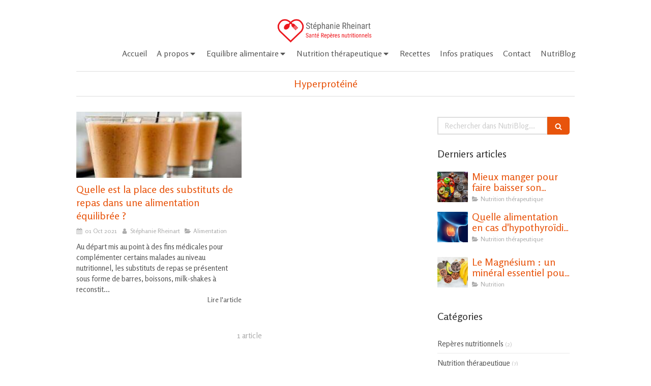

--- FILE ---
content_type: text/html; charset=utf-8
request_url: https://www.nutrition-tours.fr/nutriblog/mots-cles/hyperproteine
body_size: 13228
content:
<!DOCTYPE html>
<html lang="fr-FR">
  <head>
    <meta charset="utf-8">
    <meta http-equiv="X-UA-Compatible" content="IE=edge">
    <meta name="viewport" content="width=device-width, initial-scale=1.0, user-scalable=yes">

      <base href="//www.nutrition-tours.fr">

        <meta name="robots" content="index,follow">

        <link rel="canonical" href="https://www.nutrition-tours.fr/nutriblog/mots-cles/hyperproteine"/>


      <link rel="shortcut icon" type="image/x-icon" href="https://files.sbcdnsb.com/images/brand/1763627012/1/default_favicon/favicon1.png" />

    <title>Hyperprotéiné | NutriBlog</title>
    <meta property="og:type" content="website">
    <meta property="og:url" content="https://www.nutrition-tours.fr/nutriblog/mots-cles/hyperproteine">
    <meta property="og:title" content="Hyperprotéiné | NutriBlog">
    <meta property="twitter:card" content="summary">
    <meta property="twitter:title" content="Hyperprotéiné | NutriBlog">
    <meta name="description" content="">
    <meta property="og:description" content="">
    <meta property="twitter:description" content="">

    


          
      

    <link rel="stylesheet" href="https://assets.sbcdnsb.com/assets/application-e9a15786.css" media="all" />
    <link rel="stylesheet" href="https://assets.sbcdnsb.com/assets/app_visitor-edb3d28a.css" media="all" />
    

      <link rel="stylesheet" href="https://assets.sbcdnsb.com/assets/tool/visitor/elements/manifests/blog/categories_list-25258638.css" media="all" /><link rel="stylesheet" href="https://assets.sbcdnsb.com/assets/tool/visitor/elements/manifests/content_box-206ea9da.css" media="all" />

    <link rel="stylesheet" href="https://assets.sbcdnsb.com/assets/themes/desktop/6/css/visitor-7000ec5f.css" media="all" />
    <link rel="stylesheet" href="https://assets.sbcdnsb.com/assets/themes/mobile/1/css/visitor-451377fb.css" media="only screen and (max-width: 992px)" />

      <link rel="stylesheet" media="all" href="/site/SPcaN48_GWW1-B-z-mWFpQ/styles/1768320528/dynamic-styles.css">

      <link rel="stylesheet" media="all" href="/styles/pages/955852/1742310650/containers-specific-styles.css">


    <meta name="csrf-param" content="authenticity_token" />
<meta name="csrf-token" content="THNiax6TiM20Ojdcf5J6d0p7UAeGve7o7RaHSzZXPVlSJZzjrG2kd5Qk3aeJwtvSqr7MU3s07H7UVzx_DU-2rg" />

      <script>
        var _paq = window._paq = window._paq || [];
        _paq.push(["trackPageView"]);
        (function() {
          var u="//mtm.sbcdnsb.com/";
          _paq.push(["setTrackerUrl", u+"matomo.php"]);
          _paq.push(["setSiteId", "2535"]);
          var d=document, g=d.createElement("script"), s=d.getElementsByTagName("script")[0];
          g.type="text/javascript"; g.async=true; g.src=u+"matomo.js"; s.parentNode.insertBefore(g,s);
        })();
      </script>

      <script>
        void 0 === window._axcb && (window._axcb = []);
        window._axcb.push(function(axeptio) {
          axeptio.on("cookies:complete", function(choices) {
              if(choices.google_analytics) {
                (function(i,s,o,g,r,a,m){i["GoogleAnalyticsObject"]=r;i[r]=i[r]||function(){
                (i[r].q=i[r].q||[]).push(arguments)},i[r].l=1*new Date();a=s.createElement(o),
                m=s.getElementsByTagName(o)[0];a.async=1;a.src=g;m.parentNode.insertBefore(a,m)
                })(window,document,"script","//www.google-analytics.com/analytics.js","ga");

                  ga("create", "UA-151182570-8", {"cookieExpires": 31536000,"cookieUpdate": "false"});

                ga("send", "pageview");
              }
          });
        });
      </script>

    

    

    

    <script>window.Deferred=function(){var e=[],i=function(){if(window.jQuery&&window.jQuery.ui)for(;e.length;)e.shift()(window.jQuery);else window.setTimeout(i,250)};return i(),{execute:function(i){window.jQuery&&window.jQuery.ui?i(window.jQuery):e.push(i)}}}();</script>

      <script type="application/ld+json">
        {"@context":"https://schema.org","@type":"WebSite","name":"Stéphanie Rheinart","url":"https://www.nutrition-tours.fr/nutriblog/mots-cles/hyperproteine"}
      </script>



  </head>
  <body class="view-visitor theme_wide menu_fixed has_header1 has_no_header2 has_aside2 has_aside has_footer lazyload ">
        <script>
          function loadAdwordsConversionAsyncScript() {
            var el = document.createElement("script");
            el.setAttribute("type", "text/javascript");
            el.setAttribute("src", "//www.googleadservices.com/pagead/conversion_async.js");
            document.body.append(el);
          }

          void 0 === window._axcb && (window._axcb = []);
          window._axcb.push(function(axeptio) {
            axeptio.on("cookies:complete", function(choices) {
              if(choices.google_remarketing) {
                loadAdwordsConversionAsyncScript();
              }
            });
          });
        </script>

    <div id="body-container">
      
      
      
        <nav class="menu-mobile sb-hidden-md sb-hidden-lg">
  <div class="nav-mobile">
      <ul class="mobile-menu-tabs">

    <li class="menu-mobile-element  ">


        <a class="menu-tab-element content-link" href="/">
          
          <span class="tab-content">Accueil</span>
</a>


    </li>


    <li class="menu-mobile-element menu-mobile-element-with-subfolder ">

        <div class="menu-tab-element element element-folder">
          <button class="folder-label-opener">
            <span class="open-icon"><svg version="1.1" xmlns="http://www.w3.org/2000/svg" xmlns:xlink="http://www.w3.org/1999/xlink" x="0px" y="0px"
	 viewBox="0 0 500 500" style="enable-background:new 0 0 500 500;" xml:space="preserve">
      <style type="text/css">.st0{fill:none;stroke:#000000;stroke-width:30;stroke-miterlimit:10;}</style>
      <g><line class="st0" x1="-1" y1="249.5" x2="500" y2="249.5"/></g>
      <g><line class="st0" x1="249.5" y1="0" x2="249.5" y2="499"/></g>
    </svg></span>
            <span class="close-icon" style="display: none;"><svg version="1.1" xmlns="http://www.w3.org/2000/svg" xmlns:xlink="http://www.w3.org/1999/xlink" x="0px" y="0px"
	 viewBox="0 0 500 500" style="enable-background:new 0 0 500 500;" xml:space="preserve">
      <style type="text/css">.st0{fill:none;stroke:#000000;stroke-width:30;stroke-miterlimit:10;}</style>
      <g><line class="st0" x1="-1" y1="249.5" x2="500" y2="249.5"/></g>
    </svg></span>
          </button>

          
          <span class="tab-content">A propos</span>
        </div>

        <ul class="mobile-menu-tabs">

    <li class="menu-mobile-element  ">


        <a class="menu-tab-element content-link" href="/stephanie-rheinart-dieteticienne-nutritionniste-tours-37000">
          
          <span class="tab-content">Parcours</span>
</a>


    </li>


    <li class="menu-mobile-element  ">


        <a class="menu-tab-element content-link" href="/les-consultations-tours-37000">
          
          <span class="tab-content">Les Consultations</span>
</a>


    </li>

</ul>


    </li>


    <li class="menu-mobile-element menu-mobile-element-with-subfolder ">

        <div class="menu-tab-element element element-folder">
          <button class="folder-label-opener">
            <span class="open-icon"><svg version="1.1" xmlns="http://www.w3.org/2000/svg" xmlns:xlink="http://www.w3.org/1999/xlink" x="0px" y="0px"
	 viewBox="0 0 500 500" style="enable-background:new 0 0 500 500;" xml:space="preserve">
      <style type="text/css">.st0{fill:none;stroke:#000000;stroke-width:30;stroke-miterlimit:10;}</style>
      <g><line class="st0" x1="-1" y1="249.5" x2="500" y2="249.5"/></g>
      <g><line class="st0" x1="249.5" y1="0" x2="249.5" y2="499"/></g>
    </svg></span>
            <span class="close-icon" style="display: none;"><svg version="1.1" xmlns="http://www.w3.org/2000/svg" xmlns:xlink="http://www.w3.org/1999/xlink" x="0px" y="0px"
	 viewBox="0 0 500 500" style="enable-background:new 0 0 500 500;" xml:space="preserve">
      <style type="text/css">.st0{fill:none;stroke:#000000;stroke-width:30;stroke-miterlimit:10;}</style>
      <g><line class="st0" x1="-1" y1="249.5" x2="500" y2="249.5"/></g>
    </svg></span>
          </button>

          
          <span class="tab-content">Equilibre alimentaire</span>
        </div>

        <ul class="mobile-menu-tabs">

    <li class="menu-mobile-element  ">


        <a class="menu-tab-element content-link" href="/equilibre-alimentaire/pour-les-enfants-tours-37000">
          
          <span class="tab-content">Pour les enfants</span>
</a>


    </li>


    <li class="menu-mobile-element  ">


        <a class="menu-tab-element content-link" href="/equilibre-alimentaire/pour-les-adultes-tours-37000">
          
          <span class="tab-content">Pour les adultes</span>
</a>


    </li>

</ul>


    </li>


    <li class="menu-mobile-element menu-mobile-element-with-subfolder ">

        <div class="menu-tab-element element element-folder">
          <button class="folder-label-opener">
            <span class="open-icon"><svg version="1.1" xmlns="http://www.w3.org/2000/svg" xmlns:xlink="http://www.w3.org/1999/xlink" x="0px" y="0px"
	 viewBox="0 0 500 500" style="enable-background:new 0 0 500 500;" xml:space="preserve">
      <style type="text/css">.st0{fill:none;stroke:#000000;stroke-width:30;stroke-miterlimit:10;}</style>
      <g><line class="st0" x1="-1" y1="249.5" x2="500" y2="249.5"/></g>
      <g><line class="st0" x1="249.5" y1="0" x2="249.5" y2="499"/></g>
    </svg></span>
            <span class="close-icon" style="display: none;"><svg version="1.1" xmlns="http://www.w3.org/2000/svg" xmlns:xlink="http://www.w3.org/1999/xlink" x="0px" y="0px"
	 viewBox="0 0 500 500" style="enable-background:new 0 0 500 500;" xml:space="preserve">
      <style type="text/css">.st0{fill:none;stroke:#000000;stroke-width:30;stroke-miterlimit:10;}</style>
      <g><line class="st0" x1="-1" y1="249.5" x2="500" y2="249.5"/></g>
    </svg></span>
          </button>

          
          <span class="tab-content">Nutrition thérapeutique</span>
        </div>

        <ul class="mobile-menu-tabs">

    <li class="menu-mobile-element  ">


        <a class="menu-tab-element content-link" href="/pathologies-tours-37000">
          
          <span class="tab-content">Pathologies</span>
</a>


    </li>


    <li class="menu-mobile-element  ">


        <a class="menu-tab-element content-link" href="/allergies-et-intolerances-tours-37000">
          
          <span class="tab-content">Allergies et intolérances</span>
</a>


    </li>


    <li class="menu-mobile-element  ">


        <a class="menu-tab-element content-link" href="/troubles-du-comportement-alimentaire-tours-37000">
          
          <span class="tab-content">Troubles du comportement alimentaire</span>
</a>


    </li>


    <li class="menu-mobile-element  ">


        <a class="menu-tab-element content-link" href="/chirurgie-bariatriquee">
          
          <span class="tab-content">Chirurgie bariatrique</span>
</a>


    </li>

</ul>


    </li>


    <li class="menu-mobile-element  ">


        <a class="menu-tab-element content-link" href="/actus-recettes">
          
          <span class="tab-content">Recettes</span>
</a>


    </li>


    <li class="menu-mobile-element  ">


        <a class="menu-tab-element content-link" href="/informations-pratiques-cabinet-dieteticienne-nutritionniste/ingenieur-en-sciences-de-l-alimentation-tours-37000">
          
          <span class="tab-content">Infos pratiques</span>
</a>


    </li>


    <li class="menu-mobile-element  ">


        <a class="menu-tab-element content-link" href="/prendre-rendez-vous-dieteticienne-nutritionniste-tours">
          
          <span class="tab-content">Contact</span>
</a>


    </li>


    <li class="menu-mobile-element  ">


        <a class="menu-tab-element content-link" href="/nutriblog">
          
          <span class="tab-content">NutriBlog</span>
</a>


    </li>

</ul>
  
  </div>
</nav>


<div class="sb-container-fluid" id="body-container-inner">
      <header class="header-mobile sb-hidden-md sb-hidden-lg">
  <div class="header-mobile-top">
    <button class="mobile-menu-button-open" aria-label="mobile-menu-button">
      <span class="text-open"><svg version="1.1" xmlns="http://www.w3.org/2000/svg" xmlns:xlink="http://www.w3.org/1999/xlink" x="0px" y="0px"
    	 viewBox="0 0 500 500" style="enable-background:new 0 0 500 500;" xml:space="preserve">
      <style type="text/css">.st0{fill:none;stroke:#000000;stroke-width:30;stroke-miterlimit:10;}</style>
      <g><line class="st0" x1="0.76" y1="248.82" x2="499.24" y2="250.18"/></g>
      <g><line class="st0" x1="0.85" y1="94.63" x2="499.33" y2="96"/></g>
      <g><line class="st0" x1="0.67" y1="403" x2="499.15" y2="404.37"/></g>
    </svg></span><span class="text-close"><svg version="1.1" xmlns="http://www.w3.org/2000/svg" xmlns:xlink="http://www.w3.org/1999/xlink" x="0px" y="0px"
	 viewBox="0 0 500 500" style="enable-background:new 0 0 500 500;" xml:space="preserve">
      <style type="text/css">.st0{fill:none;stroke:#000000;stroke-width:30;stroke-miterlimit:10;}</style>
      <g><line class="st0" x1="14" y1="14" x2="485" y2="485"/></g>
      <g><line class="st0" x1="485" y1="14" x2="14" y2="485"/></g>
    </svg></span>
    </button>
    <div class="header-mobile-logo">
      <a href="/"><div class="element element-business-logo"><img title="Logo Stéphanie Rheinart" alt="Logo Stéphanie Rheinart" style="max-width: 100%;" width="600.0" height="148.0" src="https://files.sbcdnsb.com/images/SPcaN48_GWW1-B-z-mWFpQ/businesses/1761554465/logo-stephanie-rheinart.png" /></div></a>
    </div>
  </div>
  <nav class="clearfix">
    <ul class="cta-n-2">
      <li class="mobile-cta-phone">
        <a title="Appeler" class="cta-mobile with-label phone-number-display-conversion-tracking" data-ajax-url="/api-website-feature/conversions/phone_number_display/create" data-conversion-options="{&quot;phoneNumber&quot;:&quot;tel:0782047670&quot;,&quot;popupId&quot;:null}" data-conversions-options="{&quot;phoneNumber&quot;:&quot;tel:0782047670&quot;,&quot;popupId&quot;:null}" href="tel:0782047670"><span class="svg-container"><svg xmlns="http://www.w3.org/2000/svg" viewBox="0 0 1792 1792"><path d="M1600 1240q0 27-10 70.5t-21 68.5q-21 50-122 106-94 51-186 51-27 0-53-3.5t-57.5-12.5-47-14.5-55.5-20.5-49-18q-98-35-175-83-127-79-264-216t-216-264q-48-77-83-175-3-9-18-49t-20.5-55.5-14.5-47-12.5-57.5-3.5-53q0-92 51-186 56-101 106-122 25-11 68.5-21t70.5-10q14 0 21 3 18 6 53 76 11 19 30 54t35 63.5 31 53.5q3 4 17.5 25t21.5 35.5 7 28.5q0 20-28.5 50t-62 55-62 53-28.5 46q0 9 5 22.5t8.5 20.5 14 24 11.5 19q76 137 174 235t235 174q2 1 19 11.5t24 14 20.5 8.5 22.5 5q18 0 46-28.5t53-62 55-62 50-28.5q14 0 28.5 7t35.5 21.5 25 17.5q25 15 53.5 31t63.5 35 54 30q70 35 76 53 3 7 3 21z" /></svg></span><span>Appeler</span></a>
      </li>
      <li class="mobile-cta-map_link">
        <a title="Localisation" class="cta-mobile with-label" href="https://maps.google.com/maps?cid=2021646522330800228"><span class="svg-container"><svg xmlns="http://www.w3.org/2000/svg" viewBox="0 0 1792 1792"><path d="M1152 640q0-106-75-181t-181-75-181 75-75 181 75 181 181 75 181-75 75-181zm256 0q0 109-33 179l-364 774q-16 33-47.5 52t-67.5 19-67.5-19-46.5-52l-365-774q-33-70-33-179 0-212 150-362t362-150 362 150 150 362z" /></svg></span><span>Localisation</span></a>
      </li>
    </ul>    
  </nav>
</header>


<div class="sb-hidden-xs sb-hidden-sm has-logo" id="header_wrapper"><div class="container-light" id="header1"><div class="sb-row sb-hidden-xs sb-hidden-sm"><div class="sb-col sb-col-sm"><div id="container_14936365" class="sb-bloc sb-bloc-level-3 resizable-y bloc-element-absolute-container mobile-adapt-height-to-content  " style="height: 130px;"><div id="container_14936365_inner" style="" class="sb-bloc-inner container_14936365_inner container-light background-color-before-c-3"><div class="element element-absolute-container"><div class="tree-container"><div id="container_14936364" class="sb-bloc-alignment-wrapper  sb-bloc-alignment-h sb-bloc-alignment-h-center  "><div class="sb-bloc sb-bloc-level-3 sb-bloc-position-absolute header1-logo bloc-element-image" style="--element-animated-columns-flex-basis:22.0%;width: 22.0%;top: 16.0%;left: 40.0%;"><div id="container_14936364_inner" style="margin: 10px 10px 10px 10px;padding: 5px 5px 5px 5px;border-top-right-radius: 2px;border-top-left-radius: 2px;border-bottom-right-radius: 2px;border-bottom-left-radius: 2px;" class="sb-bloc-inner container_14936364_inner container-light background-color-before-c-3 border-radius"><div id="element-image-305942" class="element element-image sb-vi-text-center" data-id="305942">

  <div class="element-image-container redirect_with_no_text" style="">


      <a title="Diététicienne-Nutritionniste à Tours / Ingénieur en Sciences de l&#39;Alimentation| Stéphanie Rheinart" href="/">
        
<script type="application/ld+json">{"@context":"https://schema.org","@type":"ImageObject","url":"https://files.sbcdnsb.com/images/SPcaN48_GWW1-B-z-mWFpQ/content/1632215816/974796/logo-stephanie-rheinart.png","name":"logo-stephanie-rheinart","datePublished":"2019-11-20","width":"2494","height":"659","caption":"logo stephanie rheinart","inLanguage":"fr-FR"}</script>

  <img width="2494" height="659" class="sb-vi-img-responsive" alt="logo stephanie rheinart" src="https://files.sbcdnsb.com/images/SPcaN48_GWW1-B-z-mWFpQ/content/1632215816/974796/logo-stephanie-rheinart.png" />


</a>

  </div>
</div></div></div></div></div></div></div></div>
</div></div><div class="" id="menu"><div class="sb-row sb-hidden-xs sb-hidden-sm"><div class="sb-col sb-col-sm"><div id="container_14936357" class="sb-bloc sb-bloc-level-3 bloc-element-menu  " style=""><div class="element element-menu true text-only"><div class=" menu-horizontal">
<div class="menu-level-container menu-level-0">
  <ul class="menu-tabs sb-row media-query">

        <li class="menu-tab-container sb-col">
          <div class="menu-tab">
            

              <a class="menu-tab-element  link-text link-text-dark  content-link" title="Accueil" href="/">

                <span class="tab-content" style=''>

                    <span class="title">Accueil</span>
                </span>

</a>

          </div>
        </li>

        <li class="menu-tab-container sb-col">
          <div class="menu-tab">
            
              <div class="menu-tab-element element-folder  link-text link-text-dark">
                <span class="tab-content" style="">

                    <span class="title">A propos</span>
                </span>

                <span class="tab-arrows">
                  <span class="caret-right"><span class="svg-container"><svg xmlns="http://www.w3.org/2000/svg" viewBox="0 0 1792 1792"><path d="M1152 896q0 26-19 45l-448 448q-19 19-45 19t-45-19-19-45v-896q0-26 19-45t45-19 45 19l448 448q19 19 19 45z" /></svg></span></span>
                  <span class="caret-down"><span class="svg-container"><svg xmlns="http://www.w3.org/2000/svg" viewBox="0 0 1792 1792"><path d="M1408 704q0 26-19 45l-448 448q-19 19-45 19t-45-19l-448-448q-19-19-19-45t19-45 45-19h896q26 0 45 19t19 45z" /></svg></span></span>
                </span>
              </div>

          </div>
            
<div class="menu-level-container menu-level-1">
  <ul class="menu-tabs sb-row media-query">

        <li class="menu-tab-container sb-col">
          <div class="menu-tab">
            

              <a class="menu-tab-element  link-text link-text-dark  content-link" title="Parcours" href="/stephanie-rheinart-dieteticienne-nutritionniste-tours-37000">

                <span class="tab-content" style=''>

                    <span class="title">Parcours</span>
                </span>

</a>

          </div>
        </li>

        <li class="menu-tab-container sb-col">
          <div class="menu-tab">
            

              <a class="menu-tab-element  link-text link-text-dark  content-link" title="Les Consultations" href="/les-consultations-tours-37000">

                <span class="tab-content" style=''>

                    <span class="title">Les Consultations</span>
                </span>

</a>

          </div>
        </li>
  </ul>
</div>

        </li>

        <li class="menu-tab-container sb-col">
          <div class="menu-tab">
            
              <div class="menu-tab-element element-folder  link-text link-text-dark">
                <span class="tab-content" style="">

                    <span class="title">Equilibre alimentaire</span>
                </span>

                <span class="tab-arrows">
                  <span class="caret-right"><span class="svg-container"><svg xmlns="http://www.w3.org/2000/svg" viewBox="0 0 1792 1792"><path d="M1152 896q0 26-19 45l-448 448q-19 19-45 19t-45-19-19-45v-896q0-26 19-45t45-19 45 19l448 448q19 19 19 45z" /></svg></span></span>
                  <span class="caret-down"><span class="svg-container"><svg xmlns="http://www.w3.org/2000/svg" viewBox="0 0 1792 1792"><path d="M1408 704q0 26-19 45l-448 448q-19 19-45 19t-45-19l-448-448q-19-19-19-45t19-45 45-19h896q26 0 45 19t19 45z" /></svg></span></span>
                </span>
              </div>

          </div>
            
<div class="menu-level-container menu-level-1">
  <ul class="menu-tabs sb-row media-query">

        <li class="menu-tab-container sb-col">
          <div class="menu-tab">
            

              <a class="menu-tab-element  link-text link-text-dark  content-link" title="Pour les enfants" href="/equilibre-alimentaire/pour-les-enfants-tours-37000">

                <span class="tab-content" style=''>

                    <span class="title">Pour les enfants</span>
                </span>

</a>

          </div>
        </li>

        <li class="menu-tab-container sb-col">
          <div class="menu-tab">
            

              <a class="menu-tab-element  link-text link-text-dark  content-link" title="Pour les adultes" href="/equilibre-alimentaire/pour-les-adultes-tours-37000">

                <span class="tab-content" style=''>

                    <span class="title">Pour les adultes</span>
                </span>

</a>

          </div>
        </li>
  </ul>
</div>

        </li>

        <li class="menu-tab-container sb-col">
          <div class="menu-tab">
            
              <div class="menu-tab-element element-folder  link-text link-text-dark">
                <span class="tab-content" style="">

                    <span class="title">Nutrition thérapeutique</span>
                </span>

                <span class="tab-arrows">
                  <span class="caret-right"><span class="svg-container"><svg xmlns="http://www.w3.org/2000/svg" viewBox="0 0 1792 1792"><path d="M1152 896q0 26-19 45l-448 448q-19 19-45 19t-45-19-19-45v-896q0-26 19-45t45-19 45 19l448 448q19 19 19 45z" /></svg></span></span>
                  <span class="caret-down"><span class="svg-container"><svg xmlns="http://www.w3.org/2000/svg" viewBox="0 0 1792 1792"><path d="M1408 704q0 26-19 45l-448 448q-19 19-45 19t-45-19l-448-448q-19-19-19-45t19-45 45-19h896q26 0 45 19t19 45z" /></svg></span></span>
                </span>
              </div>

          </div>
            
<div class="menu-level-container menu-level-1">
  <ul class="menu-tabs sb-row media-query">

        <li class="menu-tab-container sb-col">
          <div class="menu-tab">
            

              <a class="menu-tab-element  link-text link-text-dark  content-link" title="Pathologies" href="/pathologies-tours-37000">

                <span class="tab-content" style=''>

                    <span class="title">Pathologies</span>
                </span>

</a>

          </div>
        </li>

        <li class="menu-tab-container sb-col">
          <div class="menu-tab">
            

              <a class="menu-tab-element  link-text link-text-dark  content-link" title="Allergies et intolérances" href="/allergies-et-intolerances-tours-37000">

                <span class="tab-content" style=''>

                    <span class="title">Allergies et intolérances</span>
                </span>

</a>

          </div>
        </li>

        <li class="menu-tab-container sb-col">
          <div class="menu-tab">
            

              <a class="menu-tab-element  link-text link-text-dark  content-link" title="Troubles du comportement alimentaire" href="/troubles-du-comportement-alimentaire-tours-37000">

                <span class="tab-content" style=''>

                    <span class="title">Troubles du comportement alimentaire</span>
                </span>

</a>

          </div>
        </li>

        <li class="menu-tab-container sb-col">
          <div class="menu-tab">
            

              <a class="menu-tab-element  link-text link-text-dark  content-link" title="Chirurgie bariatrique" href="/chirurgie-bariatriquee">

                <span class="tab-content" style=''>

                    <span class="title">Chirurgie bariatrique</span>
                </span>

</a>

          </div>
        </li>
  </ul>
</div>

        </li>

        <li class="menu-tab-container sb-col">
          <div class="menu-tab">
            

              <a class="menu-tab-element  link-text link-text-dark  content-link" title="Recettes" href="/actus-recettes">

                <span class="tab-content" style=''>

                    <span class="title">Recettes</span>
                </span>

</a>

          </div>
        </li>

        <li class="menu-tab-container sb-col">
          <div class="menu-tab">
            

              <a class="menu-tab-element  link-text link-text-dark  content-link" title="Infos pratiques" href="/informations-pratiques-cabinet-dieteticienne-nutritionniste/ingenieur-en-sciences-de-l-alimentation-tours-37000">

                <span class="tab-content" style=''>

                    <span class="title">Infos pratiques</span>
                </span>

</a>

          </div>
        </li>

        <li class="menu-tab-container sb-col">
          <div class="menu-tab">
            

              <a class="menu-tab-element  link-text link-text-dark  content-link" title="Contact" href="/prendre-rendez-vous-dieteticienne-nutritionniste-tours">

                <span class="tab-content" style=''>

                    <span class="title">Contact</span>
                </span>

</a>

          </div>
        </li>

        <li class="menu-tab-container sb-col">
          <div class="menu-tab">
            

              <a class="menu-tab-element  link-text link-text-dark  content-link" title="NutriBlog" href="/nutriblog">

                <span class="tab-content" style=''>

                    <span class="title">NutriBlog</span>
                </span>

</a>

          </div>
        </li>
  </ul>
</div>
</div></div></div>
</div></div></div></div></div><div class="container-light" id="center"><div class="sb-row media-query" id="center_wrapper"><div class="sb-col sb-col-sm" id="center_inner_wrapper"><div class="" id="h1">
<div class="sb-bloc">

  <div class="sb-bloc-inner">
    <h1>Hyperprotéiné</h1>
  </div>
</div></div><div class="" id="blog-wrapper"><section id="center_inner">

    

  <div id="blog-page-index-articles-list">
    
  <div class="blog-articles-thumbnails-list design_1 " >
    <div class="sb-row el-query media-query with-padding">
        <div class="sb-col sb-col-xs-6 sb-col-xxs-12">
            <article class="blog-article-thumbnail  clearfix  design_1 " style="">
              
              

    <div class="article-cover"><a class="bg-imaged article-background-image" data-bg="https://files.sbcdnsb.com/images/SPcaN48_GWW1-B-z-mWFpQ/content/1633088446/2128929/600/substituts_de_repas.jpeg" style="background-color: #fafafa;" title="Quelle est la place des substituts de repas dans une alimentation équilibrée ?" aria-label="Substituts de repas" href="/nutriblog/articles/quelle-est-la-place-des-substituts-de-repas-dans-une-alimentation-equilibree"></a></div>
  <div class="article-content" >
    <div class="article-title"><h3><a class="link-text link-text-light" href="/nutriblog/articles/quelle-est-la-place-des-substituts-de-repas-dans-une-alimentation-equilibree"><span>Quelle est la place des substituts de repas dans une alimentation équilibrée ?</span></a></h3></div>
    <div class="article-subtitle article-subtitle-default">
      <div class="article-publication-date">
        <span class="inline-flex"><span class="svg-container"><svg xmlns="http://www.w3.org/2000/svg" viewBox="0 0 1792 1792"><path d="M192 1664h288v-288h-288v288zm352 0h320v-288h-320v288zm-352-352h288v-320h-288v320zm352 0h320v-320h-320v320zm-352-384h288v-288h-288v288zm736 736h320v-288h-320v288zm-384-736h320v-288h-320v288zm768 736h288v-288h-288v288zm-384-352h320v-320h-320v320zm-352-864v-288q0-13-9.5-22.5t-22.5-9.5h-64q-13 0-22.5 9.5t-9.5 22.5v288q0 13 9.5 22.5t22.5 9.5h64q13 0 22.5-9.5t9.5-22.5zm736 864h288v-320h-288v320zm-384-384h320v-288h-320v288zm384 0h288v-288h-288v288zm32-480v-288q0-13-9.5-22.5t-22.5-9.5h-64q-13 0-22.5 9.5t-9.5 22.5v288q0 13 9.5 22.5t22.5 9.5h64q13 0 22.5-9.5t9.5-22.5zm384-64v1280q0 52-38 90t-90 38h-1408q-52 0-90-38t-38-90v-1280q0-52 38-90t90-38h128v-96q0-66 47-113t113-47h64q66 0 113 47t47 113v96h384v-96q0-66 47-113t113-47h64q66 0 113 47t47 113v96h128q52 0 90 38t38 90z" /></svg></span> 01 Oct 2021</span>
      </div>
      <div class="article-author">
        <span class="inline-flex"><span class="svg-container"><svg xmlns="http://www.w3.org/2000/svg" viewBox="0 0 1792 1792"><path d="M1536 1399q0 109-62.5 187t-150.5 78h-854q-88 0-150.5-78t-62.5-187q0-85 8.5-160.5t31.5-152 58.5-131 94-89 134.5-34.5q131 128 313 128t313-128q76 0 134.5 34.5t94 89 58.5 131 31.5 152 8.5 160.5zm-256-887q0 159-112.5 271.5t-271.5 112.5-271.5-112.5-112.5-271.5 112.5-271.5 271.5-112.5 271.5 112.5 112.5 271.5z" /></svg></span> Stéphanie Rheinart</span>
      </div>
        <div class="article-category">
          <span class="inline-flex"><span class="svg-container"><svg xmlns="http://www.w3.org/2000/svg" viewBox="0 0 1792 1792"><path d="M1815 952q0 31-31 66l-336 396q-43 51-120.5 86.5t-143.5 35.5h-1088q-34 0-60.5-13t-26.5-43q0-31 31-66l336-396q43-51 120.5-86.5t143.5-35.5h1088q34 0 60.5 13t26.5 43zm-343-344v160h-832q-94 0-197 47.5t-164 119.5l-337 396-5 6q0-4-.5-12.5t-.5-12.5v-960q0-92 66-158t158-66h320q92 0 158 66t66 158v32h544q92 0 158 66t66 158z" /></svg></span> Alimentation</span>
        </div>
    </div>
    <div class="article-description">
      <p>
Au départ mis au point à des fins médicales pour complémenter certains malades au niveau nutritionnel, les substituts de repas se présentent sous forme de barres, boissons, milk-shakes à reconstit...</p>
    </div>
    <div class="article-read-more">
      <div class="element-link">
        <a class="link-text link-text-dark" title="Quelle est la place des substituts de repas dans une alimentation équilibrée ?" href="/nutriblog/articles/quelle-est-la-place-des-substituts-de-repas-dans-une-alimentation-equilibree">
          <span>Lire l&#39;article</span>
</a>      </div>
    </div>
  </div>
  

<script type="application/ld+json">
  {"@context":"https://schema.org","@type":"Article","@id":"https://schema.org/Article/lLVqLdSnE5","url":"https://www.nutrition-tours.fr/nutriblog/articles/quelle-est-la-place-des-substituts-de-repas-dans-une-alimentation-equilibree","mainEntityOfPage":"https://www.nutrition-tours.fr/nutriblog/articles/quelle-est-la-place-des-substituts-de-repas-dans-une-alimentation-equilibree","datePublished":"2021-10-01T14:06:09+02:00","dateModified":"2021-10-18T18:46:48+02:00","publisher":{"@type":"Organization","@id":"https://schema.org/Organization/NlbyJYGtjo","name":"Stéphanie Rheinart","logo":"https://files.sbcdnsb.com/images/SPcaN48_GWW1-B-z-mWFpQ/businesses/1761554465/logo-stephanie-rheinart.png"},"description":"\nAu départ mis au point à des fins médicales pour complémenter certains malades au niveau nutritionnel, les substituts de repas se présentent sous forme de barres, boissons, milk-shakes à reconstit...","headline":"Quelle est la place des substituts de repas dans une alimentation équilibrée ?","articleSection":"Alimentation","keywords":"hyperprotéiné","image":"https://files.sbcdnsb.com/images/SPcaN48_GWW1-B-z-mWFpQ/content/1633088446/2128929/600/substituts_de_repas.jpeg","wordCount":575,"author":{"@type":"Person","@id":"https://schema.org/Person/stephanie-rheinart","name":"Stéphanie Rheinart","sameAs":["https://www.facebook.com/steph.rheinart","https://www.instagram.com/stephrheinart","https://www.linkedin.com/in/ stéphanie-rheinart","https://maps.google.com/maps?cid=2021646522330800228"]}}
</script>
            </article>
        </div>
    </div>
  </div>


  </div>
  
  
    <div class="will-paginate-container">
  <div class="entries-infos">
    1 article
  </div>
  <div class="digg_pagination" style="background: none;">
    
  </div>
</div>



</section>
<section id="aside">
  <div class="sections-container" data-id="804279"><section class=" section tree-container" id="colonne-complementaire_1070893" >
<div class="sb-bloc-inner container_15860051_inner" id="container_15860051_inner" style="padding: 10px 10px 60px 10px;"><div class="subcontainers"><div id="container_15860111" class="sb-bloc sb-bloc-level-3 bloc-element-blog-element-searchbar  " style="padding: 10px 10px 10px 10px;"><div class="element element-blog-element-searchbar"><div class="element-blog-element-searchbar-content">
  <form action="/nutriblog/recherche" accept-charset="UTF-8" method="get">
    <div class="sb-vi-form-group">
      <div class="sb-vi-input-with-button">
        <input type="text" name="q" id="q" class="sb-vi-form-input" placeholder="Rechercher dans NutriBlog..." />
        <span class="sb-vi-input-group-btn">
          <button class="sb-vi-btn no-text" title="Rechercher dans NutriBlog"><span class="svg-container"><svg xmlns="http://www.w3.org/2000/svg" viewBox="0 0 1792 1792"><path d="M1216 832q0-185-131.5-316.5t-316.5-131.5-316.5 131.5-131.5 316.5 131.5 316.5 316.5 131.5 316.5-131.5 131.5-316.5zm512 832q0 52-38 90t-90 38q-54 0-90-38l-343-342q-179 124-399 124-143 0-273.5-55.5t-225-150-150-225-55.5-273.5 55.5-273.5 150-225 225-150 273.5-55.5 273.5 55.5 225 150 150 225 55.5 273.5q0 220-124 399l343 343q37 37 37 90z" /></svg></span></button>
        </span>
      </div>
    </div>
</form></div>
</div></div><div id="container_15860114" class="sb-bloc sb-bloc-level-3 bloc-element-title  " style="padding: 10px 10px 10px 10px;"><div class="element element-title sb-vi-text-left"><h3><span class="element-title-inner"><span style='font-size: 20px;'>Derniers articles</span></span></h3></div></div><div id="container_15860117" class="sb-bloc sb-bloc-level-3 bloc-element-blog-element-last-article  " style="padding: 10px 10px 10px 10px;"><div class="element element-blog-element-last-article">
  <div class="blog-articles-thumbnails-list design_2 " >
    <div class="sb-row el-query media-query with-padding">
        <div class="sb-col sb-col-xs-6 sb-col-xxs-12">
            <article class="blog-article-thumbnail  clearfix  design_2 " style="">
              
              

    <div class="article-cover"><a class="bg-imaged article-background-image" data-bg="https://files.sbcdnsb.com/images/SPcaN48_GWW1-B-z-mWFpQ/content/1762792722/6728845/600/cholesterol_et_alimentation.jpeg" style="background-color: #fafafa;" title="Mieux manger pour faire baisser son cholestérol" aria-label="Cholesterol et alimentation" href="/mieux-manger-pour-faire-baisser-son-cholesterol"></a></div>
  <div class="article-content" >
    <div class="article-title"><h3><a class="link-text link-text-light" href="/mieux-manger-pour-faire-baisser-son-cholesterol"><span>Mieux manger pour faire baisser son cholestérol</span></a></h3></div>
    <div class="article-subtitle article-subtitle-default">
        <div class="article-category">
          <span class="inline-flex"><span class="svg-container"><svg xmlns="http://www.w3.org/2000/svg" viewBox="0 0 1792 1792"><path d="M1815 952q0 31-31 66l-336 396q-43 51-120.5 86.5t-143.5 35.5h-1088q-34 0-60.5-13t-26.5-43q0-31 31-66l336-396q43-51 120.5-86.5t143.5-35.5h1088q34 0 60.5 13t26.5 43zm-343-344v160h-832q-94 0-197 47.5t-164 119.5l-337 396-5 6q0-4-.5-12.5t-.5-12.5v-960q0-92 66-158t158-66h320q92 0 158 66t66 158v32h544q92 0 158 66t66 158z" /></svg></span> Nutrition thérapeutique</span>
        </div>
    </div>
  </div>
  

<script type="application/ld+json">
  {"@context":"https://schema.org","@type":"Article","@id":"https://schema.org/Article/LqrCaOM5kq","url":"https://www.nutrition-tours.fr/mieux-manger-pour-faire-baisser-son-cholesterol","mainEntityOfPage":"https://www.nutrition-tours.fr/mieux-manger-pour-faire-baisser-son-cholesterol","datePublished":"2025-11-10T17:57:02+01:00","dateModified":"2025-11-10T17:57:02+01:00","publisher":{"@type":"Organization","@id":"https://schema.org/Organization/NlbyJYGtjo","name":"Stéphanie Rheinart","logo":"https://files.sbcdnsb.com/images/SPcaN48_GWW1-B-z-mWFpQ/businesses/1761554465/logo-stephanie-rheinart.png"},"description":"L’hypercholestérolémie correspond à un excès de cholestérol dans le sang, en particulier du « mauvais » cholestérol (LDL). Elle augmente le risque de maladie...","headline":"Mieux manger pour faire baisser son cholestérol","articleSection":"Nutrition thérapeutique","keywords":"céréales complètes,acides gras insaturés,fruits oléagineux,alimentation diversifiée,équilibre alimentaire,activité physique,Fibres,cholestérol,fruits,légumes,légumineuses","image":"https://files.sbcdnsb.com/images/SPcaN48_GWW1-B-z-mWFpQ/content/1762792722/6728845/600/cholesterol_et_alimentation.jpeg","wordCount":359,"author":{"@type":"Person","@id":"https://schema.org/Person/stephanie-rheinart","name":"Stéphanie Rheinart","sameAs":["https://www.facebook.com/steph.rheinart","https://www.instagram.com/stephrheinart","https://www.linkedin.com/in/ stéphanie-rheinart","https://maps.google.com/maps?cid=2021646522330800228"]}}
</script>
            </article>
        </div>
        <div class="sb-col sb-col-xs-6 sb-col-xxs-12">
            <article class="blog-article-thumbnail  clearfix  design_2 " style="">
              
              

    <div class="article-cover"><a class="bg-imaged article-background-image" data-bg="https://files.sbcdnsb.com/images/SPcaN48_GWW1-B-z-mWFpQ/content/1734428524/5054371/600/thyroide.png" style="background-color: #fafafa;" title="Quelle alimentation en cas d&#39;hypothyroïdie ?" aria-label="Thyroide" href="/quelle-alimentation-en-cas-d-hypothyroidie"></a></div>
  <div class="article-content" >
    <div class="article-title"><h3><a class="link-text link-text-light" href="/quelle-alimentation-en-cas-d-hypothyroidie"><span>Quelle alimentation en cas d&#39;hypothyroïdie ?</span></a></h3></div>
    <div class="article-subtitle article-subtitle-default">
        <div class="article-category">
          <span class="inline-flex"><span class="svg-container"><svg xmlns="http://www.w3.org/2000/svg" viewBox="0 0 1792 1792"><path d="M1815 952q0 31-31 66l-336 396q-43 51-120.5 86.5t-143.5 35.5h-1088q-34 0-60.5-13t-26.5-43q0-31 31-66l336-396q43-51 120.5-86.5t143.5-35.5h1088q34 0 60.5 13t26.5 43zm-343-344v160h-832q-94 0-197 47.5t-164 119.5l-337 396-5 6q0-4-.5-12.5t-.5-12.5v-960q0-92 66-158t158-66h320q92 0 158 66t66 158v32h544q92 0 158 66t66 158z" /></svg></span> Nutrition thérapeutique</span>
        </div>
    </div>
  </div>
  

<script type="application/ld+json">
  {"@context":"https://schema.org","@type":"Article","@id":"https://schema.org/Article/siDUaRqn6y","url":"https://www.nutrition-tours.fr/quelle-alimentation-en-cas-d-hypothyroidie","mainEntityOfPage":"https://www.nutrition-tours.fr/quelle-alimentation-en-cas-d-hypothyroidie","datePublished":"2024-12-17T11:22:16+01:00","dateModified":"2024-12-17T11:22:16+01:00","publisher":{"@type":"Organization","@id":"https://schema.org/Organization/NlbyJYGtjo","name":"Stéphanie Rheinart","logo":"https://files.sbcdnsb.com/images/SPcaN48_GWW1-B-z-mWFpQ/businesses/1761554465/logo-stephanie-rheinart.png"},"description":"L'hypothyroïdie est une affection dans laquelle la glande thyroïde produit une quantité insuffisante d'hormones thyroïdiennes (T3 et T4) qui jouent un rôle c...","headline":"Quelle alimentation en cas d'hypothyroïdie ?","articleSection":"Nutrition thérapeutique","keywords":"iode,digestion,oléagineux,fatigue,carences en vitamines et minéraux,anti-inflammatoires,antioxydant,sélénium,zinc,vitamine D,fer,équilibre alimentaire,fruits de mer,poisson,légumineuses,légumes,produits laitiers,viande","image":"https://files.sbcdnsb.com/images/SPcaN48_GWW1-B-z-mWFpQ/content/1734428524/5054371/600/thyroide.png","wordCount":451,"author":{"@type":"Person","@id":"https://schema.org/Person/stephanie-rheinart","name":"Stéphanie Rheinart","sameAs":["https://www.facebook.com/steph.rheinart","https://www.instagram.com/stephrheinart","https://www.linkedin.com/in/ stéphanie-rheinart","https://maps.google.com/maps?cid=2021646522330800228"]}}
</script>
            </article>
        </div>
    </div>
    <div class="sb-row el-query media-query with-padding">
        <div class="sb-col sb-col-xs-6 sb-col-xxs-12">
            <article class="blog-article-thumbnail  clearfix  design_2 " style="">
              
              

    <div class="article-cover"><a class="bg-imaged article-background-image" data-bg="https://files.sbcdnsb.com/images/SPcaN48_GWW1-B-z-mWFpQ/content/1733214755/4673538/600/magnesium.jpeg" style="background-color: #fafafa;" title="Le Magnésium : un minéral essentiel pour notre santé" aria-label="Magnesium" href="/le-magnesium-un-mineral-essentiel-pour-notre-sante"></a></div>
  <div class="article-content" >
    <div class="article-title"><h3><a class="link-text link-text-light" href="/le-magnesium-un-mineral-essentiel-pour-notre-sante"><span>Le Magnésium : un minéral essentiel pour notre santé</span></a></h3></div>
    <div class="article-subtitle article-subtitle-default">
        <div class="article-category">
          <span class="inline-flex"><span class="svg-container"><svg xmlns="http://www.w3.org/2000/svg" viewBox="0 0 1792 1792"><path d="M1815 952q0 31-31 66l-336 396q-43 51-120.5 86.5t-143.5 35.5h-1088q-34 0-60.5-13t-26.5-43q0-31 31-66l336-396q43-51 120.5-86.5t143.5-35.5h1088q34 0 60.5 13t26.5 43zm-343-344v160h-832q-94 0-197 47.5t-164 119.5l-337 396-5 6q0-4-.5-12.5t-.5-12.5v-960q0-92 66-158t158-66h320q92 0 158 66t66 158v32h544q92 0 158 66t66 158z" /></svg></span> Nutrition</span>
        </div>
    </div>
  </div>
  

<script type="application/ld+json">
  {"@context":"https://schema.org","@type":"Article","@id":"https://schema.org/Article/Zc5nOvKzUJ","url":"https://www.nutrition-tours.fr/le-magnesium-un-mineral-essentiel-pour-notre-sante","mainEntityOfPage":"https://www.nutrition-tours.fr/le-magnesium-un-mineral-essentiel-pour-notre-sante","datePublished":"2024-12-03T10:15:30+01:00","dateModified":"2024-12-03T10:15:30+01:00","publisher":{"@type":"Organization","@id":"https://schema.org/Organization/NlbyJYGtjo","name":"Stéphanie Rheinart","logo":"https://files.sbcdnsb.com/images/SPcaN48_GWW1-B-z-mWFpQ/businesses/1761554465/logo-stephanie-rheinart.png"},"description":"Fatigue matinale, manque d'entrain, crampes, douleurs musculaires, tous ces symptômes comptent parmi les signes d'une carence en magnésium. Ce minéral joue e...","headline":"Le Magnésium : un minéral essentiel pour notre santé","articleSection":"Nutrition","keywords":"chocolat noir,système nerveux,contraction musculaire,minéralisation osseuse,complément alimentaire,céréales complètes,oléagineux,crampes,carence,énergie,fatigue,métabolisme,Stress,vitamine B6,légumineuses","image":"https://files.sbcdnsb.com/images/SPcaN48_GWW1-B-z-mWFpQ/content/1733214755/4673538/600/magnesium.jpeg","wordCount":445,"author":{"@type":"Person","@id":"https://schema.org/Person/stephanie-rheinart","name":"Stéphanie Rheinart","sameAs":["https://www.facebook.com/steph.rheinart","https://www.instagram.com/stephrheinart","https://www.linkedin.com/in/ stéphanie-rheinart","https://maps.google.com/maps?cid=2021646522330800228"]}}
</script>
            </article>
        </div>
    </div>
  </div>

</div></div><div id="container_15860120" class="sb-bloc sb-bloc-level-3 bloc-element-title  " style="padding: 10px 10px 10px 10px;"><div class="element element-title sb-vi-text-left"><h3><span class="element-title-inner"><span style='font-size: 20px;'>Catégories</span></span></h3></div></div><div id="container_15860123" class="sb-bloc sb-bloc-level-3 bloc-element-blog-element-categories-list  " style="padding: 10px 10px 10px 10px;"><div class="element element-blog-element-categories-list sb-vi-text-left">  <div class="element-blog-element-categories-list-content" >
      <ul class="view-vertical ">
          <li>
            <a href="/nutriblog/categories/reperes-nutritionnels">
              Repères nutritionnels
</a>            <span class="articles-count">(2)</span>
          </li>
          <li>
            <a href="/nutriblog/categories/nutrition-therapeutique">
              Nutrition thérapeutique
</a>            <span class="articles-count">(7)</span>
          </li>
          <li>
            <a href="/nutriblog/categories/nutriments">
              Nutriments
</a>            <span class="articles-count">(4)</span>
          </li>
          <li>
            <a href="/nutriblog/categories/malnutrition">
              Malnutrition
</a>            <span class="articles-count">(1)</span>
          </li>
          <li>
            <a href="/nutriblog/categories/activite-physique-et-sport">
              Activité physique et Sport
</a>            <span class="articles-count">(4)</span>
          </li>
          <li>
            <a href="/nutriblog/categories/alimentation">
              Alimentation
</a>            <span class="articles-count">(13)</span>
          </li>
          <li>
            <a href="/nutriblog/categories/nutrition">
              Nutrition
</a>            <span class="articles-count">(11)</span>
          </li>
          <li>
            <a href="/nutriblog/categories/grossesse">
              Grossesse
</a>            <span class="articles-count">(1)</span>
          </li>
          <li>
            <a href="/nutriblog/categories/psychologie-alimentation">
              Psychologie &amp; Alimentation
</a>            <span class="articles-count">(2)</span>
          </li>
      </ul>
  </div>
</div></div><div id="container_16146195" class="sb-bloc sb-bloc-level-3 bloc-element-text  " style="padding: 10px 10px 10px 10px;"><div class="element element-text displayed_in_1_column" spellcheck="true"><p><span style="font-size:18px;"><span style="color:#2e4042;"><strong>Vous souhaitez vous remettre en forme ou devenir plus actif ?</strong></span></span></p>

<p>Bénéficiez de notre partenariat avec la <strong><span class="color-c-2">salle Novagym de Tours centre</span></strong> par des cours de pilates, de yoga, de la musculation ou du cardio-training.</p></div></div><div id="container_16146299" class="sb-bloc sb-bloc-level-3 bloc-element-image  " style="padding: 10px 10px 10px 10px;"><div id="container_16146299_inner" style="" class="sb-bloc-inner container_16146299_inner"><div id="element-image-334026" class="element element-image sb-vi-text-center" data-id="334026">

  <div class="element-image-container has_redirect redirect_with_no_text" style="">


      <a class="link-open-conversion-tracking content-link" title="Lien" target="_blank" data-ajax-url="/api-website-feature/conversions/link_open/create" data-conversion-options="{&quot;linkUrl&quot;:&quot;https://novagym.fr/&quot;,&quot;linkType&quot;:&quot;external_link&quot;,&quot;linkText&quot;:&quot;Lien&quot;,&quot;popupId&quot;:null}" data-conversions-options="{&quot;linkUrl&quot;:&quot;https://novagym.fr/&quot;,&quot;linkType&quot;:&quot;external_link&quot;,&quot;linkText&quot;:&quot;Lien&quot;,&quot;popupId&quot;:null}" href="https://novagym.fr/">
        
<script type="application/ld+json">{"@context":"https://schema.org","@type":"ImageObject","url":"https://files.sbcdnsb.com/images/SPcaN48_GWW1-B-z-mWFpQ/content/1580208977/1061141/novagym.png","name":"novagym","datePublished":"2020-01-28","width":"166","height":"65","caption":"novagym","inLanguage":"fr-FR"}</script>

  <img width="166" height="65" class="sb-vi-img-responsive img-query" alt="" src="data:image/svg+xml,%3Csvg%20xmlns=&#39;http://www.w3.org/2000/svg&#39;%20viewBox=&#39;0%200%20166%2065&#39;%3E%3C/svg%3E" data-src="https://files.sbcdnsb.com/images/SPcaN48_GWW1-B-z-mWFpQ/content/1580208977/1061141/100/novagym.png" data-srcset="https://files.sbcdnsb.com/images/SPcaN48_GWW1-B-z-mWFpQ/content/1580208977/1061141/100/novagym.png 100w, https://files.sbcdnsb.com/images/SPcaN48_GWW1-B-z-mWFpQ/content/1580208977/1061141/200/novagym.png 200w" data-sizes="100px" />


</a>


  </div>
</div></div></div></div></div>

</section>
<section class=" section tree-container" id="section-n-5_1600096" >
<div class="sb-bloc-inner container_27683172_inner" id="container_27683172_inner" style="padding: 10px 10px 10px 10px;"><div class="subcontainers"></div></div>

</section>
<section class=" section tree-container" id="section-n-4_1600095" >
<div class="sb-bloc-inner container_27683167_inner" id="container_27683167_inner" style="padding: 10px 10px 10px 10px;"><div class="subcontainers"><div id="container_27683181" class="sb-bloc sb-bloc-level-3 bloc-element-text  " style="padding: 10px 10px 10px 10px;"><div class="element element-text displayed_in_1_column" spellcheck="true"><p><span style="font-size:18px;"><strong>Vous voulez avoir les informations nutritionnelles indispensables à un bon équilibre alimentaire ?</strong></span></p>

<p>Découvrez <strong><span class="color-c-2">Dr Good ! C'est bon !</span></strong> le magazine de l'alimentation saine. Tous les 2 mois un nouveau numéro avec des conseils d'experts en nutrition.</p></div></div></div></div>

</section>
<section class=" section tree-container" id="section-n-3_1600092" >
<div class="sb-bloc-inner container_27683052_inner" id="container_27683052_inner" style="padding: 10px 10px 10px 10px;"><div class="subcontainers"><div id="container_27683173" class="sb-bloc sb-bloc-level-3 bloc-element-image  " style="padding: 10px 10px 10px 10px;"><div id="container_27683173_inner" style="" class="sb-bloc-inner container_27683173_inner"><div id="element-image-590408" class="element element-image sb-vi-text-center" data-id="590408">

  <div class="element-image-container has_redirect redirect_with_no_text" style="">


      <a class="link-open-conversion-tracking content-link" title="" target="_blank" data-ajax-url="/api-website-feature/conversions/link_open/create" data-conversion-options="{&quot;linkUrl&quot;:&quot;https://www.kiosquemag.com/titres/edito/dr-good-c-est-bon&quot;,&quot;linkType&quot;:&quot;external_link&quot;,&quot;linkText&quot;:&quot;&quot;,&quot;popupId&quot;:null}" data-conversions-options="{&quot;linkUrl&quot;:&quot;https://www.kiosquemag.com/titres/edito/dr-good-c-est-bon&quot;,&quot;linkType&quot;:&quot;external_link&quot;,&quot;linkText&quot;:&quot;&quot;,&quot;popupId&quot;:null}" href="https://www.kiosquemag.com/titres/edito/dr-good-c-est-bon">
        
<script type="application/ld+json">{"@context":"https://schema.org","@type":"ImageObject","url":"https://files.sbcdnsb.com/images/SPcaN48_GWW1-B-z-mWFpQ/content/1620380721/1889571/dr_good20210507-158410-xrvnlp.png","name":"dr_good20210507-158410-xrvnlp","datePublished":"2021-05-07","width":"2937","height":"3686","caption":"dr_good20210507-158410-xrvnlp","inLanguage":"fr-FR"}</script>

  <img width="2937" height="3686" class="sb-vi-img-responsive img-query" alt="" src="data:image/svg+xml,%3Csvg%20xmlns=&#39;http://www.w3.org/2000/svg&#39;%20viewBox=&#39;0%200%202937%203686&#39;%3E%3C/svg%3E" data-src="https://files.sbcdnsb.com/images/SPcaN48_GWW1-B-z-mWFpQ/content/1620380721/1889571/100/dr_good20210507-158410-xrvnlp.png" data-srcset="https://files.sbcdnsb.com/images/SPcaN48_GWW1-B-z-mWFpQ/content/1620380721/1889571/100/dr_good20210507-158410-xrvnlp.png 100w, https://files.sbcdnsb.com/images/SPcaN48_GWW1-B-z-mWFpQ/content/1620380721/1889571/200/dr_good20210507-158410-xrvnlp.png 200w, https://files.sbcdnsb.com/images/SPcaN48_GWW1-B-z-mWFpQ/content/1620380721/1889571/400/dr_good20210507-158410-xrvnlp.png 400w, https://files.sbcdnsb.com/images/SPcaN48_GWW1-B-z-mWFpQ/content/1620380721/1889571/600/dr_good20210507-158410-xrvnlp.png 600w, https://files.sbcdnsb.com/images/SPcaN48_GWW1-B-z-mWFpQ/content/1620380721/1889571/800/dr_good20210507-158410-xrvnlp.png 800w, https://files.sbcdnsb.com/images/SPcaN48_GWW1-B-z-mWFpQ/content/1620380721/1889571/1000/dr_good20210507-158410-xrvnlp.png 1000w, https://files.sbcdnsb.com/images/SPcaN48_GWW1-B-z-mWFpQ/content/1620380721/1889571/1200/dr_good20210507-158410-xrvnlp.png 1200w, https://files.sbcdnsb.com/images/SPcaN48_GWW1-B-z-mWFpQ/content/1620380721/1889571/1600/dr_good20210507-158410-xrvnlp.png 1600w, https://files.sbcdnsb.com/images/SPcaN48_GWW1-B-z-mWFpQ/content/1620380721/1889571/2000/dr_good20210507-158410-xrvnlp.png 2000w" data-sizes="100px" />


</a>


  </div>
</div></div></div></div></div>

</section>
<section class=" section tree-container" id="section-n-2_1600090" >
<div class="sb-bloc-inner container_27683050_inner" id="container_27683050_inner" style="padding: 10px 10px 10px 10px;"><div class="subcontainers"></div></div>

</section>
</div>
</section>
</div></div></div></div><div class="container-dark" id="footer"><div class="sections-container"><div class=" section tree-container" id="section-n-2_1029415" >
<div class="sb-bloc-inner container_14936495_inner container-dark background-color-before-c-6" id="container_14936495_inner" style="padding: 10px 10px 10px 10px;"><div class="subcontainers"><div class="sb-bloc sb-bloc-level-1"><div class="sb-row sb-row-custom subcontainers media-query columns-gutter-size-20"><div class="sb-bloc sb-bloc-level-2 sb-col sb-col-sm" style="--element-animated-columns-flex-basis:31.3714%;width: 31.3714%;"><div class="subcontainers"><div id="container_14936498" class="sb-bloc sb-bloc-level-3 bloc-element-title  " style="padding: 10px 10px 0px 10px;"><div class="element element-title"><h2><span class="element-title-inner"><span style='font-size: 18px;'>Stéphanie Rheinart</span></span></h2></div></div><div id="container_14936499" class="sb-bloc sb-bloc-level-3 bloc-element-text  " style="padding: 10px 10px 10px 10px;"><div class="element element-text displayed_in_1_column" spellcheck="true"><p style="text-align: justify;"><b><b>Diététicienne-Nutritionniste à Tours</b></b></p>

<p style="text-align: justify;"><b><b>Ingénieur en Sciences de l'alimentation</b></b></p></div></div><div id="container_14936505" class="sb-bloc sb-bloc-level-3 bloc-element-menu  " style="padding: 0px 10px 10px 10px;"><div class="element element-menu sb-vi-text-left false text-only"><div class=" menu-vertical menu-tabs-links display-chevrons">
<div class="menu-level-container menu-level-0">
  <ul class="menu-tabs sb-row media-query">

        <li class="menu-tab-container sb-col sb-col-xxs-12 sb-col-xs-12 sb-col-sm-12">
          <div class="menu-tab">
            <span class="svg-container"><svg xmlns="http://www.w3.org/2000/svg" viewBox="0 0 320 512"><path d="M299.3 244.7c6.2 6.2 6.2 16.4 0 22.6l-192 192c-6.2 6.2-16.4 6.2-22.6 0s-6.2-16.4 0-22.6L265.4 256 84.7 75.3c-6.2-6.2-6.2-16.4 0-22.6s16.4-6.2 22.6 0l192 192z" /></svg></span>

              <a class="menu-tab-element  link-text link-text-dark  content-link" title="Plan du site" href="/plan-du-site">

                <span class="tab-content" style=''>

                    <span class="title">Plan du site</span>
                </span>

</a>

          </div>
        </li>

        <li class="menu-tab-container sb-col sb-col-xxs-12 sb-col-xs-12 sb-col-sm-12">
          <div class="menu-tab">
            <span class="svg-container"><svg xmlns="http://www.w3.org/2000/svg" viewBox="0 0 320 512"><path d="M299.3 244.7c6.2 6.2 6.2 16.4 0 22.6l-192 192c-6.2 6.2-16.4 6.2-22.6 0s-6.2-16.4 0-22.6L265.4 256 84.7 75.3c-6.2-6.2-6.2-16.4 0-22.6s16.4-6.2 22.6 0l192 192z" /></svg></span>

              <a class="menu-tab-element  link-text link-text-dark  content-link" title="Mentions légales" href="/mentions-legales">

                <span class="tab-content" style=''>

                    <span class="title">Mentions légales</span>
                </span>

</a>

          </div>
        </li>
  </ul>
</div>
</div></div></div></div></div><div class="sb-bloc sb-bloc-level-2 sb-col sb-col-sm" style="--element-animated-columns-flex-basis:4.34286%;width: 4.34286%;"><div class="subcontainers"><div id="container_14936501" class="sb-bloc sb-bloc-level-3 resizable-y bloc-element-separator  hide-on-mobile " style="height: 220px;"><div id="container_14936501_inner" style="margin: 10px 10px 10px 10px;" class="sb-bloc-inner container_14936501_inner"><div class="element element-separator">
<div class="element-separator-inner direction-y separator-skin-1 ">
  <div class="element-separator-container">
      <div class="element-separator-el">
        <hr class="element-separator-line"/>
      </div>
  </div>
</div></div></div></div></div></div><div class="sb-bloc sb-bloc-level-2 sb-col sb-col-sm" style="--element-animated-columns-flex-basis:29.9714%;width: 29.9714%;"><div class="subcontainers"><div id="container_15153338" class="sb-bloc sb-bloc-level-3 bloc-element-title  " style="padding: 10px 10px 10px 10px;"><div class="element element-title"><h2><span class="element-title-inner"><span style='font-size: 18px;'>Navigation</span></span></h2></div></div><div id="container_14936504" class="sb-bloc sb-bloc-level-3 bloc-element-menu  " style="padding: 10px 10px 10px 10px;"><div class="element element-menu false text-only"><div class=" menu-vertical menu-tabs-links display-chevrons">
<div class="menu-level-container menu-level-0">
  <ul class="menu-tabs sb-row media-query">

        <li class="menu-tab-container sb-col sb-col-xxs-12 sb-col-xs-12 sb-col-sm-12">
          <div class="menu-tab">
            <span class="svg-container"><svg xmlns="http://www.w3.org/2000/svg" viewBox="0 0 320 512"><path d="M299.3 244.7c6.2 6.2 6.2 16.4 0 22.6l-192 192c-6.2 6.2-16.4 6.2-22.6 0s-6.2-16.4 0-22.6L265.4 256 84.7 75.3c-6.2-6.2-6.2-16.4 0-22.6s16.4-6.2 22.6 0l192 192z" /></svg></span>

              <a class="menu-tab-element  link-text link-text-dark  content-link" title="Accueil" href="/">

                <span class="tab-content" style=''>

                    <span class="title">Accueil</span>
                </span>

</a>

          </div>
        </li>

        <li class="menu-tab-container sb-col sb-col-xxs-12 sb-col-xs-12 sb-col-sm-12">
          <div class="menu-tab">
            <span class="svg-container"><svg xmlns="http://www.w3.org/2000/svg" viewBox="0 0 320 512"><path d="M299.3 244.7c6.2 6.2 6.2 16.4 0 22.6l-192 192c-6.2 6.2-16.4 6.2-22.6 0s-6.2-16.4 0-22.6L265.4 256 84.7 75.3c-6.2-6.2-6.2-16.4 0-22.6s16.4-6.2 22.6 0l192 192z" /></svg></span>

              <a class="menu-tab-element  link-text link-text-dark  content-link" title="Votre diététicienne-Nutritionniste" href="/stephanie-rheinart-dieteticienne-nutritionniste-tours-37000">

                <span class="tab-content" style=''>

                    <span class="title">Votre diététicienne-Nutritionniste</span>
                </span>

</a>

          </div>
        </li>

        <li class="menu-tab-container sb-col sb-col-xxs-12 sb-col-xs-12 sb-col-sm-12">
          <div class="menu-tab">
            <span class="svg-container"><svg xmlns="http://www.w3.org/2000/svg" viewBox="0 0 320 512"><path d="M299.3 244.7c6.2 6.2 6.2 16.4 0 22.6l-192 192c-6.2 6.2-16.4 6.2-22.6 0s-6.2-16.4 0-22.6L265.4 256 84.7 75.3c-6.2-6.2-6.2-16.4 0-22.6s16.4-6.2 22.6 0l192 192z" /></svg></span>

              <a class="menu-tab-element  link-text link-text-dark  content-link" title="Recettes" href="/actus-recettes">

                <span class="tab-content" style=''>

                    <span class="title">Recettes</span>
                </span>

</a>

          </div>
        </li>

        <li class="menu-tab-container sb-col sb-col-xxs-12 sb-col-xs-12 sb-col-sm-12">
          <div class="menu-tab">
            <span class="svg-container"><svg xmlns="http://www.w3.org/2000/svg" viewBox="0 0 320 512"><path d="M299.3 244.7c6.2 6.2 6.2 16.4 0 22.6l-192 192c-6.2 6.2-16.4 6.2-22.6 0s-6.2-16.4 0-22.6L265.4 256 84.7 75.3c-6.2-6.2-6.2-16.4 0-22.6s16.4-6.2 22.6 0l192 192z" /></svg></span>

              <a class="menu-tab-element  link-text link-text-dark  content-link" title="Infos pratiques" href="/informations-pratiques-cabinet-dieteticienne-nutritionniste/ingenieur-en-sciences-de-l-alimentation-tours-37000">

                <span class="tab-content" style=''>

                    <span class="title">Infos pratiques</span>
                </span>

</a>

          </div>
        </li>

        <li class="menu-tab-container sb-col sb-col-xxs-12 sb-col-xs-12 sb-col-sm-12">
          <div class="menu-tab">
            <span class="svg-container"><svg xmlns="http://www.w3.org/2000/svg" viewBox="0 0 320 512"><path d="M299.3 244.7c6.2 6.2 6.2 16.4 0 22.6l-192 192c-6.2 6.2-16.4 6.2-22.6 0s-6.2-16.4 0-22.6L265.4 256 84.7 75.3c-6.2-6.2-6.2-16.4 0-22.6s16.4-6.2 22.6 0l192 192z" /></svg></span>

              <a class="menu-tab-element  link-text link-text-dark  content-link" title="Contact" rel="nofollow" href="/prendre-rendez-vous-dieteticienne-nutritionniste-tours">

                <span class="tab-content" style=''>

                    <span class="title">Contact</span>
                </span>

</a>

          </div>
        </li>
  </ul>
</div>
</div></div></div></div></div><div class="sb-bloc sb-bloc-level-2 sb-col sb-col-sm" style="--element-animated-columns-flex-basis:7.04286%;width: 7.04286%;"><div class="subcontainers"><div id="container_14936507" class="sb-bloc sb-bloc-level-3 resizable-y bloc-element-separator  hide-on-mobile " style="height: 220px;"><div id="container_14936507_inner" style="margin: 10px 10px 10px 10px;" class="sb-bloc-inner container_14936507_inner"><div class="element element-separator">
<div class="element-separator-inner direction-y separator-skin-1 ">
  <div class="element-separator-container">
      <div class="element-separator-el">
        <hr class="element-separator-line"/>
      </div>
  </div>
</div></div></div></div></div></div><div class="sb-bloc sb-bloc-level-2 sb-col sb-col-sm" style="--element-animated-columns-flex-basis:27.2714%;width: 27.2714%;"><div class="subcontainers"><div id="container_14936509" class="sb-bloc sb-bloc-level-3 bloc-element-title  " style="padding: 10px 10px 0px 10px;"><div class="element element-title"><h2><span class="element-title-inner"><span style='font-size: 18px;'>Contact</span></span></h2></div></div><div id="container_14936510" class="sb-bloc sb-bloc-level-3 bloc-element-contact  " style="padding: 10px 10px 10px 10px;"><div class="element element-contact contact-md element-contact-vertical"><div class="sb-row media-query">
<div class="sb-col element-contact-item sb-col-sm-12">
  <div class="element-contact-company-name flex justify-start">
      <span class="svg-container"><svg xmlns="http://www.w3.org/2000/svg" viewBox="0 0 1792 1792"><path d="M1472 992v480q0 26-19 45t-45 19h-384v-384h-256v384h-384q-26 0-45-19t-19-45v-480q0-1 .5-3t.5-3l575-474 575 474q1 2 1 6zm223-69l-62 74q-8 9-21 11h-3q-13 0-21-7l-692-577-692 577q-12 8-24 7-13-2-21-11l-62-74q-8-10-7-23.5t11-21.5l719-599q32-26 76-26t76 26l244 204v-195q0-14 9-23t23-9h192q14 0 23 9t9 23v408l219 182q10 8 11 21.5t-7 23.5z" /></svg></span>
    <p class="element-contact-text">
      Stéphanie Rheinart
    </p>
  </div>
</div>
<div class="sb-col element-contact-item sb-col-sm-12">
  <div class="element-contact-adress flex justify-start">
    <span class="svg-container"><svg xmlns="http://www.w3.org/2000/svg" viewBox="0 0 1792 1792"><path d="M1152 640q0-106-75-181t-181-75-181 75-75 181 75 181 181 75 181-75 75-181zm256 0q0 109-33 179l-364 774q-16 33-47.5 52t-67.5 19-67.5-19-46.5-52l-365-774q-33-70-33-179 0-212 150-362t362-150 362 150 150 362z" /></svg></span>
  <p class="element-contact-text">
    <span>15, boulevard Béranger</span><br/>
    
    <span>37000</span>
    <span>Tours</span><br/>
    <span>France</span><br/>
    
  </p>
  </div>
</div>
    <div class="sb-col element-contact-item sb-col-sm-12">
      <div class="element-contact-telmob flex justify-start">
          <span class="svg-container"><svg xmlns="http://www.w3.org/2000/svg" viewBox="0 0 1792 1792"><path d="M1600 1240q0 27-10 70.5t-21 68.5q-21 50-122 106-94 51-186 51-27 0-53-3.5t-57.5-12.5-47-14.5-55.5-20.5-49-18q-98-35-175-83-127-79-264-216t-216-264q-48-77-83-175-3-9-18-49t-20.5-55.5-14.5-47-12.5-57.5-3.5-53q0-92 51-186 56-101 106-122 25-11 68.5-21t70.5-10q14 0 21 3 18 6 53 76 11 19 30 54t35 63.5 31 53.5q3 4 17.5 25t21.5 35.5 7 28.5q0 20-28.5 50t-62 55-62 53-28.5 46q0 9 5 22.5t8.5 20.5 14 24 11.5 19q76 137 174 235t235 174q2 1 19 11.5t24 14 20.5 8.5 22.5 5q18 0 46-28.5t53-62 55-62 50-28.5q14 0 28.5 7t35.5 21.5 25 17.5q25 15 53.5 31t63.5 35 54 30q70 35 76 53 3 7 3 21z" /></svg></span>
        
<p class="element-contact-text">
    <span class=" phone-links-conversion-wrapper" title="">
      <a class="element-contact-link phone-number-link" href="tel:0782047670">07 82 04 76 70</a>
      <button class="element-contact-link phone-number-display-conversion-tracking" data-ajax-url="/api-website-feature/conversions/phone_number_display/create" data-conversion-options="{&quot;phoneNumber&quot;:&quot;07 82 04 76 70&quot;,&quot;popupId&quot;:null}">
        Afficher le téléphone
      </button>
    </span>
</p>

      </div>
    </div>

<script type="application/ld+json">
  {"@context":"https://schema.org","@type":"MedicalOrganization","@id":"https://schema.org/MedicalOrganization/NlbyJYGtjo","name":"Stéphanie Rheinart","address":{"@type":"PostalAddress","@id":"https://schema.org/address/NlbyJYGtjo","addressCountry":"France","addressLocality":"Tours","postalCode":"37000","streetAddress":"15, boulevard Béranger"},"telephone":"+33782047670","image":"https://files.sbcdnsb.com/images/SPcaN48_GWW1-B-z-mWFpQ/businesses/1761554465/logo-stephanie-rheinart.png"}
</script></div></div></div><div id="container_14936512" class="sb-bloc sb-bloc-level-3 bloc-element-link  " style="padding: 10px 10px 10px 10px;"><div class="element element-link link-md">
  <a title="" class=" sb-vi-btn forced-color sb-vi-btn-sm skin_1 link-open-conversion-tracking content-link" target="_blank" rel="noopener" data-ajax-url="/api-website-feature/conversions/link_open/create" data-conversion-options="{&quot;linkUrl&quot;:&quot;https://www.doctolib.fr/dieteticien/tours/stephanie-rheinart&quot;,&quot;linkType&quot;:&quot;external_link&quot;,&quot;linkText&quot;:&quot;Prendre rendez-vous &quot;,&quot;popupId&quot;:null}" data-conversions-options="{&quot;linkUrl&quot;:&quot;https://www.doctolib.fr/dieteticien/tours/stephanie-rheinart&quot;,&quot;linkType&quot;:&quot;external_link&quot;,&quot;linkText&quot;:&quot;Prendre rendez-vous &quot;,&quot;popupId&quot;:null}" href="https://www.doctolib.fr/dieteticien/tours/stephanie-rheinart">

    <div class="content-container flex items-center">
      
      <span class="inner-text">Prendre rendez-vous </span>
      
    </div>


</a></div></div></div></div></div></div></div></div>

</div>
</div></div><div class="container-dark" id="subfooter"><div class="sb-row"><div class="sb-col sb-col-sm"><p class="subfooter-credits pull-left">
  <span class="subfooter-credits-white-space">
    <span>Création et référencement du site par Simplébo</span>
      <a class="logo-white-space" target="_blank" rel="noopener nofollow" href="https://www.simplebo.fr/creation-site-internet-professionnel?sbmcn=SB_RENVOI_SIP_SITES_CLIENTS_PAGE_SITE_INTERNET&amp;utm_campaign=SB_RENVOI_SIP_SITES_CLIENTS_PAGE_SITE_INTERNET&amp;utm_source=Simplébo&amp;utm_medium=Renvoi+-+Site+internet+public">
        <img  src="data:image/svg+xml,%3Csvg%20xmlns=&#39;http://www.w3.org/2000/svg&#39;%20viewBox=&#39;0%200%200%200&#39;%3E%3C/svg%3E" data-src="https://files.sbcdnsb.com/images/brand/1763627012/1/websites_subfooter_logo/logo-simplebo-agence-web.png" alt="Simplébo" height="20" width="88">
</a>  </span>
</p>
      <p class="subfooter-connexion pull-right">
        <a target="_blank" href="https://compte.simplebo.net/sites-internet/mes-sites/9n1EQN6BUtuepcYP6J5EeQ/tableau-de-bord?redirected_from=cms">Connexion</a>
      </p>
</div></div></div></div>

<button id="backtotop" title="Vers le haut de page">
  <span class="svg-container"><svg xmlns="http://www.w3.org/2000/svg" viewBox="0 0 1792 1792"><path d="M1675 971q0 51-37 90l-75 75q-38 38-91 38-54 0-90-38l-294-293v704q0 52-37.5 84.5t-90.5 32.5h-128q-53 0-90.5-32.5t-37.5-84.5v-704l-294 293q-36 38-90 38t-90-38l-75-75q-38-38-38-90 0-53 38-91l651-651q35-37 90-37 54 0 91 37l651 651q37 39 37 91z" /></svg></span>
</button>

<div class="pswp" tabindex="-1" role="dialog" aria-hidden="true">
  <div class="pswp__bg"></div>
  <div class="pswp__scroll-wrap">
    <div class="pswp__container">
      <div class="pswp__item"></div>
      <div class="pswp__item"></div>
      <div class="pswp__item"></div>
    </div>
    <div class="pswp__ui pswp__ui--hidden">
      <div class="pswp__top-bar">
        <div class="pswp__counter"></div>
        <button class="pswp__button pswp__button--close" title="Fermer (Esc)"></button>
        <button class="pswp__button pswp__button--share" title="Partager"></button>
        <button class="pswp__button pswp__button--fs" title="Plein écran"></button>
        <button class="pswp__button pswp__button--zoom" title="Zoomer"></button>
        <div class="pswp__preloader">
          <div class="pswp__preloader__icn">
            <div class="pswp__preloader__cut">
              <div class="pswp__preloader__donut"></div>
            </div>
          </div>
        </div>
      </div>
      <div class="pswp__share-modal pswp__share-modal--hidden pswp__single-tap">
        <div class="pswp__share-tooltip"></div> 
      </div>
      <button class="pswp__button pswp__button--arrow--left" title="Précédent">
      </button>
      <button class="pswp__button pswp__button--arrow--right" title="Suivant">
      </button>
      <div class="pswp__caption">
        <div class="pswp__caption__center" style="text-align: center;"></div>
      </div>
    </div>
  </div>
</div><div id="modal-video-player" class="video-player-background" style="display: none;">
  <div class="video-player-container">
    <div class="video-player-close">
      <button class="video-player-close-btn">
        <span class="svg-container"><svg xmlns="http://www.w3.org/2000/svg" viewBox="0 0 1792 1792"><path d="M1490 1322q0 40-28 68l-136 136q-28 28-68 28t-68-28l-294-294-294 294q-28 28-68 28t-68-28l-136-136q-28-28-28-68t28-68l294-294-294-294q-28-28-28-68t28-68l136-136q28-28 68-28t68 28l294 294 294-294q28-28 68-28t68 28l136 136q28 28 28 68t-28 68l-294 294 294 294q28 28 28 68z" /></svg></span>
      </button>
    </div>
    <div id="video-iframe-container"></div>
  </div>
</div>

    </div>


    <script src="https://assets.sbcdnsb.com/assets/app_main-cb5d75a1.js"></script>
    <script>
  assets = {
    modals: 'https://assets.sbcdnsb.com/assets/tool/admin/manifests/modals-74f80b64.js',
    imageAssistant: 'https://assets.sbcdnsb.com/assets/tool/admin/manifests/image_assistant-5015181e.js',
    videoAssistant: 'https://assets.sbcdnsb.com/assets/tool/admin/manifests/video_assistant-838f1580.js',
    fileAssistant: 'https://assets.sbcdnsb.com/assets/tool/admin/manifests/file_assistant-67eee6be.js',
    albumAssistant: 'https://assets.sbcdnsb.com/assets/tool/admin/manifests/album_assistant-fdfc2724.js',
    plupload: 'https://assets.sbcdnsb.com/assets/plupload-f8f1109f.js',
    aceEditor: 'https://assets.sbcdnsb.com/assets/ace_editor-bf5bdb3c.js',
    ckeditor: 'https://assets.sbcdnsb.com/assets/ckeditor-19e2a584.js',
    selectize: 'https://assets.sbcdnsb.com/assets/selectize-5bfa5e6f.js',
    select2: 'https://assets.sbcdnsb.com/assets/select2-c411fdbe.js',
    photoswipe: 'https://assets.sbcdnsb.com/assets/photoswipe-c14ae63e.js',
    timepicker: 'https://assets.sbcdnsb.com/assets/timepicker-b89523a4.js',
    datepicker: 'https://assets.sbcdnsb.com/assets/datepicker-6ced026a.js',
    datetimepicker: 'https://assets.sbcdnsb.com/assets/datetimepicker-b0629c3c.js',
    slick: 'https://assets.sbcdnsb.com/assets/slick-b994256f.js',
    fleximages: 'https://assets.sbcdnsb.com/assets/fleximages-879fbdc9.js',
    imagesloaded: 'https://assets.sbcdnsb.com/assets/imagesloaded-712c44a9.js',
    masonry: 'https://assets.sbcdnsb.com/assets/masonry-94021a84.js',
    sharer: 'https://assets.sbcdnsb.com/assets/sharer-912a948c.js',
    fontAwesome4Icons: 'https://assets.sbcdnsb.com/assets/icons/manifests/font_awesome_4_icons-e9575670.css',
    fontAwesome6Icons: 'https://assets.sbcdnsb.com/assets/icons/manifests/font_awesome_6_icons-da40e1b8.css'
  }
</script>

    
    <script src="https://assets.sbcdnsb.com/assets/app_visitor-56fbed59.js"></script>
    

      <script src="https://assets.sbcdnsb.com/assets/tool/visitor/elements/components/blog/last_articles-8b1adb25.js"></script>

    <script src="https://assets.sbcdnsb.com/assets/themes/desktop/6/js/visitor-e0489b46.js"></script>
    <script src="https://assets.sbcdnsb.com/assets/themes/mobile/1/js/visitor-f55e6d3b.js"></script>

    

    

    

    <script>
      appVisitor.config = {
        lazyloadEnabled: true,
        linkOpenConversionsTrackingEnabled: true,
        phoneNumberDisplayConversionsTrackingEnabled: true,
        toolConnexionBaseUrl: "https://app.simplebo.net/site/SPcaN48_GWW1-B-z-mWFpQ/authentification/sign_in?page=nutriblog%2Fmots-cles%2Fhyperproteine",
        analyticsEventsType: ""
      }
    </script>

      <script>
        window.axeptioSettings = {
          clientId: "606add3f669e0946674a897d",
          cookiesVersion: {
            type: "custom_function",
            config: {
              function: () => {
                console.log("document.documentElement.lang : " + document.documentElement.lang);
                return document.documentElement.lang;
              }
            },
            cases: {
              "en": "-en",
              "en-EN": "-en",
              "fr-FR": "RGPD-FR",
              default: "RGPD-FR",
            }
          }
        };

        (function(d, s) {
          var t = d.getElementsByTagName(s)[0], e = d.createElement(s);
          e.async = true; e.src = "//static.axept.io/sdk.js";
          t.parentNode.insertBefore(e, t);
        })(document, "script");
      </script>

    


    
  </body>
</html>


--- FILE ---
content_type: text/css
request_url: https://www.nutrition-tours.fr/styles/pages/955852/1742310650/containers-specific-styles.css
body_size: 711
content:
.container_14936365_inner:before{content:"";position:absolute;top:0;bottom:0;left:0;right:0;opacity:1.0}.container_14936364_inner:before{content:"";position:absolute;top:0;bottom:0;left:0;right:0;opacity:1.0;border-top-right-radius:2px;border-top-left-radius:2px;border-bottom-right-radius:2px;border-bottom-left-radius:2px}.container_14936364_inner:before{content:"";position:absolute;top:0;bottom:0;left:0;right:0;opacity:1.0;border-top-right-radius:2px;border-top-left-radius:2px;border-bottom-right-radius:2px;border-bottom-left-radius:2px}.container_16146299_inner{position:relative}.container_16146299_inner{width:100% !important;max-width:200px !important;margin-right:auto !important;margin-left:auto !important}.container_14936495_inner{position:relative}.container_14936495_inner:before{content:"";position:absolute;top:0;bottom:0;left:0;right:0;opacity:1.0}
